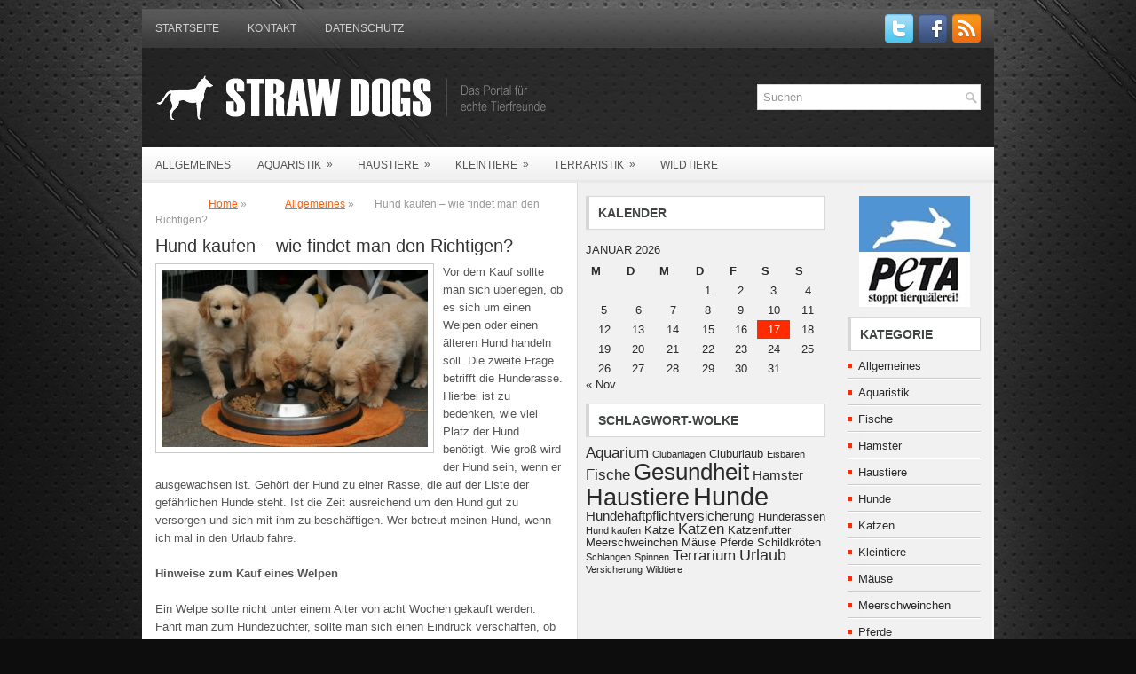

--- FILE ---
content_type: text/html; charset=UTF-8
request_url: https://www.straw-dogs.de/hund-kaufen-wie-findet-man-den-richtigen/
body_size: 8288
content:
<!DOCTYPE html PUBLIC "-//W3C//DTD XHTML 1.0 Transitional//EN" "http://www.w3.org/TR/xhtml1/DTD/xhtml1-transitional.dtd">
<html xmlns="http://www.w3.org/1999/xhtml" lang="de">
<head profile="http://gmpg.org/xfn/11">
<meta http-equiv="Content-Type" content="text/html; charset=UTF-8" />
<title>Hund kaufen &#8211; wie findet man den Richtigen? | Straw Dogs</title>
<link rel="stylesheet" href="https://www.straw-dogs.de/wp-content/themes/Landa/lib/css/reset.css" type="text/css" media="screen, projection" />
<link rel="stylesheet" href="https://www.straw-dogs.de/wp-content/themes/Landa/lib/css/defaults.css" type="text/css" media="screen, projection" />
<!--[if lt IE 8]><link rel="stylesheet" href="https://www.straw-dogs.de/wp-content/themes/Landa/lib/css/ie.css" type="text/css" media="screen, projection" /><![endif]-->

<link rel="stylesheet" href="https://www.straw-dogs.de/wp-content/themes/Landa/style.css" type="text/css" media="screen, projection" />

<meta name='robots' content='max-image-preview:large' />
<style id="global-cls-fix">html { scrollbar-gutter: stable; }</style>
<link rel='dns-prefetch' href='//cdn.wum.rocks' />
<link rel='preconnect' href='//cdn.wum.rocks' crossorigin />
<link rel='dns-prefetch' href='//privacy.wum.rocks' />
<link rel='preconnect' href='//privacy.wum.rocks' crossorigin />

<script src="https://privacy.wum.rocks/app.js?apiKey=f9104924bb2305d37c0cc35c4be55da4e360445c2a7839e6&amp;domain=7f2ff07" referrerpolicy="origin"></script>
<link rel='dns-prefetch' href='//stats.wp.com' />
<link rel="alternate" title="oEmbed (JSON)" type="application/json+oembed" href="https://www.straw-dogs.de/wp-json/oembed/1.0/embed?url=https%3A%2F%2Fwww.straw-dogs.de%2Fhund-kaufen-wie-findet-man-den-richtigen%2F" />
<link rel="alternate" title="oEmbed (XML)" type="text/xml+oembed" href="https://www.straw-dogs.de/wp-json/oembed/1.0/embed?url=https%3A%2F%2Fwww.straw-dogs.de%2Fhund-kaufen-wie-findet-man-den-richtigen%2F&#038;format=xml" />
<style id='wp-img-auto-sizes-contain-inline-css' type='text/css'>
img:is([sizes=auto i],[sizes^="auto," i]){contain-intrinsic-size:3000px 1500px}
/*# sourceURL=wp-img-auto-sizes-contain-inline-css */
</style>
<style id='wp-block-library-inline-css' type='text/css'>
:root{--wp-block-synced-color:#7a00df;--wp-block-synced-color--rgb:122,0,223;--wp-bound-block-color:var(--wp-block-synced-color);--wp-editor-canvas-background:#ddd;--wp-admin-theme-color:#007cba;--wp-admin-theme-color--rgb:0,124,186;--wp-admin-theme-color-darker-10:#006ba1;--wp-admin-theme-color-darker-10--rgb:0,107,160.5;--wp-admin-theme-color-darker-20:#005a87;--wp-admin-theme-color-darker-20--rgb:0,90,135;--wp-admin-border-width-focus:2px}@media (min-resolution:192dpi){:root{--wp-admin-border-width-focus:1.5px}}.wp-element-button{cursor:pointer}:root .has-very-light-gray-background-color{background-color:#eee}:root .has-very-dark-gray-background-color{background-color:#313131}:root .has-very-light-gray-color{color:#eee}:root .has-very-dark-gray-color{color:#313131}:root .has-vivid-green-cyan-to-vivid-cyan-blue-gradient-background{background:linear-gradient(135deg,#00d084,#0693e3)}:root .has-purple-crush-gradient-background{background:linear-gradient(135deg,#34e2e4,#4721fb 50%,#ab1dfe)}:root .has-hazy-dawn-gradient-background{background:linear-gradient(135deg,#faaca8,#dad0ec)}:root .has-subdued-olive-gradient-background{background:linear-gradient(135deg,#fafae1,#67a671)}:root .has-atomic-cream-gradient-background{background:linear-gradient(135deg,#fdd79a,#004a59)}:root .has-nightshade-gradient-background{background:linear-gradient(135deg,#330968,#31cdcf)}:root .has-midnight-gradient-background{background:linear-gradient(135deg,#020381,#2874fc)}:root{--wp--preset--font-size--normal:16px;--wp--preset--font-size--huge:42px}.has-regular-font-size{font-size:1em}.has-larger-font-size{font-size:2.625em}.has-normal-font-size{font-size:var(--wp--preset--font-size--normal)}.has-huge-font-size{font-size:var(--wp--preset--font-size--huge)}.has-text-align-center{text-align:center}.has-text-align-left{text-align:left}.has-text-align-right{text-align:right}.has-fit-text{white-space:nowrap!important}#end-resizable-editor-section{display:none}.aligncenter{clear:both}.items-justified-left{justify-content:flex-start}.items-justified-center{justify-content:center}.items-justified-right{justify-content:flex-end}.items-justified-space-between{justify-content:space-between}.screen-reader-text{border:0;clip-path:inset(50%);height:1px;margin:-1px;overflow:hidden;padding:0;position:absolute;width:1px;word-wrap:normal!important}.screen-reader-text:focus{background-color:#ddd;clip-path:none;color:#444;display:block;font-size:1em;height:auto;left:5px;line-height:normal;padding:15px 23px 14px;text-decoration:none;top:5px;width:auto;z-index:100000}html :where(.has-border-color){border-style:solid}html :where([style*=border-top-color]){border-top-style:solid}html :where([style*=border-right-color]){border-right-style:solid}html :where([style*=border-bottom-color]){border-bottom-style:solid}html :where([style*=border-left-color]){border-left-style:solid}html :where([style*=border-width]){border-style:solid}html :where([style*=border-top-width]){border-top-style:solid}html :where([style*=border-right-width]){border-right-style:solid}html :where([style*=border-bottom-width]){border-bottom-style:solid}html :where([style*=border-left-width]){border-left-style:solid}html :where(img[class*=wp-image-]){height:auto;max-width:100%}:where(figure){margin:0 0 1em}html :where(.is-position-sticky){--wp-admin--admin-bar--position-offset:var(--wp-admin--admin-bar--height,0px)}@media screen and (max-width:600px){html :where(.is-position-sticky){--wp-admin--admin-bar--position-offset:0px}}

/*# sourceURL=wp-block-library-inline-css */
</style><style id='global-styles-inline-css' type='text/css'>
:root{--wp--preset--aspect-ratio--square: 1;--wp--preset--aspect-ratio--4-3: 4/3;--wp--preset--aspect-ratio--3-4: 3/4;--wp--preset--aspect-ratio--3-2: 3/2;--wp--preset--aspect-ratio--2-3: 2/3;--wp--preset--aspect-ratio--16-9: 16/9;--wp--preset--aspect-ratio--9-16: 9/16;--wp--preset--color--black: #000000;--wp--preset--color--cyan-bluish-gray: #abb8c3;--wp--preset--color--white: #ffffff;--wp--preset--color--pale-pink: #f78da7;--wp--preset--color--vivid-red: #cf2e2e;--wp--preset--color--luminous-vivid-orange: #ff6900;--wp--preset--color--luminous-vivid-amber: #fcb900;--wp--preset--color--light-green-cyan: #7bdcb5;--wp--preset--color--vivid-green-cyan: #00d084;--wp--preset--color--pale-cyan-blue: #8ed1fc;--wp--preset--color--vivid-cyan-blue: #0693e3;--wp--preset--color--vivid-purple: #9b51e0;--wp--preset--gradient--vivid-cyan-blue-to-vivid-purple: linear-gradient(135deg,rgb(6,147,227) 0%,rgb(155,81,224) 100%);--wp--preset--gradient--light-green-cyan-to-vivid-green-cyan: linear-gradient(135deg,rgb(122,220,180) 0%,rgb(0,208,130) 100%);--wp--preset--gradient--luminous-vivid-amber-to-luminous-vivid-orange: linear-gradient(135deg,rgb(252,185,0) 0%,rgb(255,105,0) 100%);--wp--preset--gradient--luminous-vivid-orange-to-vivid-red: linear-gradient(135deg,rgb(255,105,0) 0%,rgb(207,46,46) 100%);--wp--preset--gradient--very-light-gray-to-cyan-bluish-gray: linear-gradient(135deg,rgb(238,238,238) 0%,rgb(169,184,195) 100%);--wp--preset--gradient--cool-to-warm-spectrum: linear-gradient(135deg,rgb(74,234,220) 0%,rgb(151,120,209) 20%,rgb(207,42,186) 40%,rgb(238,44,130) 60%,rgb(251,105,98) 80%,rgb(254,248,76) 100%);--wp--preset--gradient--blush-light-purple: linear-gradient(135deg,rgb(255,206,236) 0%,rgb(152,150,240) 100%);--wp--preset--gradient--blush-bordeaux: linear-gradient(135deg,rgb(254,205,165) 0%,rgb(254,45,45) 50%,rgb(107,0,62) 100%);--wp--preset--gradient--luminous-dusk: linear-gradient(135deg,rgb(255,203,112) 0%,rgb(199,81,192) 50%,rgb(65,88,208) 100%);--wp--preset--gradient--pale-ocean: linear-gradient(135deg,rgb(255,245,203) 0%,rgb(182,227,212) 50%,rgb(51,167,181) 100%);--wp--preset--gradient--electric-grass: linear-gradient(135deg,rgb(202,248,128) 0%,rgb(113,206,126) 100%);--wp--preset--gradient--midnight: linear-gradient(135deg,rgb(2,3,129) 0%,rgb(40,116,252) 100%);--wp--preset--font-size--small: 13px;--wp--preset--font-size--medium: 20px;--wp--preset--font-size--large: 36px;--wp--preset--font-size--x-large: 42px;--wp--preset--spacing--20: 0.44rem;--wp--preset--spacing--30: 0.67rem;--wp--preset--spacing--40: 1rem;--wp--preset--spacing--50: 1.5rem;--wp--preset--spacing--60: 2.25rem;--wp--preset--spacing--70: 3.38rem;--wp--preset--spacing--80: 5.06rem;--wp--preset--shadow--natural: 6px 6px 9px rgba(0, 0, 0, 0.2);--wp--preset--shadow--deep: 12px 12px 50px rgba(0, 0, 0, 0.4);--wp--preset--shadow--sharp: 6px 6px 0px rgba(0, 0, 0, 0.2);--wp--preset--shadow--outlined: 6px 6px 0px -3px rgb(255, 255, 255), 6px 6px rgb(0, 0, 0);--wp--preset--shadow--crisp: 6px 6px 0px rgb(0, 0, 0);}:where(.is-layout-flex){gap: 0.5em;}:where(.is-layout-grid){gap: 0.5em;}body .is-layout-flex{display: flex;}.is-layout-flex{flex-wrap: wrap;align-items: center;}.is-layout-flex > :is(*, div){margin: 0;}body .is-layout-grid{display: grid;}.is-layout-grid > :is(*, div){margin: 0;}:where(.wp-block-columns.is-layout-flex){gap: 2em;}:where(.wp-block-columns.is-layout-grid){gap: 2em;}:where(.wp-block-post-template.is-layout-flex){gap: 1.25em;}:where(.wp-block-post-template.is-layout-grid){gap: 1.25em;}.has-black-color{color: var(--wp--preset--color--black) !important;}.has-cyan-bluish-gray-color{color: var(--wp--preset--color--cyan-bluish-gray) !important;}.has-white-color{color: var(--wp--preset--color--white) !important;}.has-pale-pink-color{color: var(--wp--preset--color--pale-pink) !important;}.has-vivid-red-color{color: var(--wp--preset--color--vivid-red) !important;}.has-luminous-vivid-orange-color{color: var(--wp--preset--color--luminous-vivid-orange) !important;}.has-luminous-vivid-amber-color{color: var(--wp--preset--color--luminous-vivid-amber) !important;}.has-light-green-cyan-color{color: var(--wp--preset--color--light-green-cyan) !important;}.has-vivid-green-cyan-color{color: var(--wp--preset--color--vivid-green-cyan) !important;}.has-pale-cyan-blue-color{color: var(--wp--preset--color--pale-cyan-blue) !important;}.has-vivid-cyan-blue-color{color: var(--wp--preset--color--vivid-cyan-blue) !important;}.has-vivid-purple-color{color: var(--wp--preset--color--vivid-purple) !important;}.has-black-background-color{background-color: var(--wp--preset--color--black) !important;}.has-cyan-bluish-gray-background-color{background-color: var(--wp--preset--color--cyan-bluish-gray) !important;}.has-white-background-color{background-color: var(--wp--preset--color--white) !important;}.has-pale-pink-background-color{background-color: var(--wp--preset--color--pale-pink) !important;}.has-vivid-red-background-color{background-color: var(--wp--preset--color--vivid-red) !important;}.has-luminous-vivid-orange-background-color{background-color: var(--wp--preset--color--luminous-vivid-orange) !important;}.has-luminous-vivid-amber-background-color{background-color: var(--wp--preset--color--luminous-vivid-amber) !important;}.has-light-green-cyan-background-color{background-color: var(--wp--preset--color--light-green-cyan) !important;}.has-vivid-green-cyan-background-color{background-color: var(--wp--preset--color--vivid-green-cyan) !important;}.has-pale-cyan-blue-background-color{background-color: var(--wp--preset--color--pale-cyan-blue) !important;}.has-vivid-cyan-blue-background-color{background-color: var(--wp--preset--color--vivid-cyan-blue) !important;}.has-vivid-purple-background-color{background-color: var(--wp--preset--color--vivid-purple) !important;}.has-black-border-color{border-color: var(--wp--preset--color--black) !important;}.has-cyan-bluish-gray-border-color{border-color: var(--wp--preset--color--cyan-bluish-gray) !important;}.has-white-border-color{border-color: var(--wp--preset--color--white) !important;}.has-pale-pink-border-color{border-color: var(--wp--preset--color--pale-pink) !important;}.has-vivid-red-border-color{border-color: var(--wp--preset--color--vivid-red) !important;}.has-luminous-vivid-orange-border-color{border-color: var(--wp--preset--color--luminous-vivid-orange) !important;}.has-luminous-vivid-amber-border-color{border-color: var(--wp--preset--color--luminous-vivid-amber) !important;}.has-light-green-cyan-border-color{border-color: var(--wp--preset--color--light-green-cyan) !important;}.has-vivid-green-cyan-border-color{border-color: var(--wp--preset--color--vivid-green-cyan) !important;}.has-pale-cyan-blue-border-color{border-color: var(--wp--preset--color--pale-cyan-blue) !important;}.has-vivid-cyan-blue-border-color{border-color: var(--wp--preset--color--vivid-cyan-blue) !important;}.has-vivid-purple-border-color{border-color: var(--wp--preset--color--vivid-purple) !important;}.has-vivid-cyan-blue-to-vivid-purple-gradient-background{background: var(--wp--preset--gradient--vivid-cyan-blue-to-vivid-purple) !important;}.has-light-green-cyan-to-vivid-green-cyan-gradient-background{background: var(--wp--preset--gradient--light-green-cyan-to-vivid-green-cyan) !important;}.has-luminous-vivid-amber-to-luminous-vivid-orange-gradient-background{background: var(--wp--preset--gradient--luminous-vivid-amber-to-luminous-vivid-orange) !important;}.has-luminous-vivid-orange-to-vivid-red-gradient-background{background: var(--wp--preset--gradient--luminous-vivid-orange-to-vivid-red) !important;}.has-very-light-gray-to-cyan-bluish-gray-gradient-background{background: var(--wp--preset--gradient--very-light-gray-to-cyan-bluish-gray) !important;}.has-cool-to-warm-spectrum-gradient-background{background: var(--wp--preset--gradient--cool-to-warm-spectrum) !important;}.has-blush-light-purple-gradient-background{background: var(--wp--preset--gradient--blush-light-purple) !important;}.has-blush-bordeaux-gradient-background{background: var(--wp--preset--gradient--blush-bordeaux) !important;}.has-luminous-dusk-gradient-background{background: var(--wp--preset--gradient--luminous-dusk) !important;}.has-pale-ocean-gradient-background{background: var(--wp--preset--gradient--pale-ocean) !important;}.has-electric-grass-gradient-background{background: var(--wp--preset--gradient--electric-grass) !important;}.has-midnight-gradient-background{background: var(--wp--preset--gradient--midnight) !important;}.has-small-font-size{font-size: var(--wp--preset--font-size--small) !important;}.has-medium-font-size{font-size: var(--wp--preset--font-size--medium) !important;}.has-large-font-size{font-size: var(--wp--preset--font-size--large) !important;}.has-x-large-font-size{font-size: var(--wp--preset--font-size--x-large) !important;}
/*# sourceURL=global-styles-inline-css */
</style>

<style id='classic-theme-styles-inline-css' type='text/css'>
/*! This file is auto-generated */
.wp-block-button__link{color:#fff;background-color:#32373c;border-radius:9999px;box-shadow:none;text-decoration:none;padding:calc(.667em + 2px) calc(1.333em + 2px);font-size:1.125em}.wp-block-file__button{background:#32373c;color:#fff;text-decoration:none}
/*# sourceURL=/wp-includes/css/classic-themes.min.css */
</style>
<link rel='stylesheet' id='ep_general_styles-css' href='https://www.straw-dogs.de/wp-content/plugins/elasticpress/dist/css/general-styles.css?ver=66295efe92a630617c00' type='text/css' media='all' />
<script type="text/javascript" src="https://www.straw-dogs.de/wp-includes/js/jquery/jquery.min.js?ver=3.7.1" id="jquery-core-js"></script>
<script type="text/javascript" src="https://www.straw-dogs.de/wp-includes/js/jquery/jquery-migrate.min.js?ver=3.4.1" id="jquery-migrate-js"></script>
<script type="text/javascript" src="https://www.straw-dogs.de/wp-content/themes/Landa/lib/js/superfish.js?ver=6.9" id="superfish-js"></script>
<link rel="https://api.w.org/" href="https://www.straw-dogs.de/wp-json/" /><link rel="alternate" title="JSON" type="application/json" href="https://www.straw-dogs.de/wp-json/wp/v2/posts/14" /><link rel="EditURI" type="application/rsd+xml" title="RSD" href="https://www.straw-dogs.de/xmlrpc.php?rsd" />

<link rel="canonical" href="https://www.straw-dogs.de/hund-kaufen-wie-findet-man-den-richtigen/" />
<link rel='shortlink' href='https://www.straw-dogs.de/?p=14' />
<meta name="robots" content="noarchive" />	<style>img#wpstats{display:none}</style>
		<link rel="alternate" type="application/rss+xml" title="Straw Dogs RSS Feed" href="https://www.straw-dogs.de/feed/" />
<link rel="pingback" href="https://www.straw-dogs.de/xmlrpc.php" />

</head>

<body class="wp-singular post-template-default single single-post postid-14 single-format-standard wp-theme-Landa">

<div id="container">

    <div class="clearfix">
        			        <div class="menu-primary-container">
			<ul class="menus menu-primary">
                <li ><a href="https://www.straw-dogs.de">Startseite</a></li>
				<li class="page_item page-item-2"><a href="https://www.straw-dogs.de/kontakt/">Kontakt</a></li>
<li class="page_item page-item-105"><a href="https://www.straw-dogs.de/datenschutz/">Datenschutz</a></li>
			</ul>
		</div>
                      <!--.primary menu--> 	
                
        <div id="top-social-profiles">
                        <ul class="widget-container"><li class="social-profiles-widget">
            <a href="https://www.straw-dogs.de/" target="_blank"><img title="Twitter" alt="Twitter" src="//www.straw-dogs.de/wp-content/themes/Landa/images/social-profiles/twitter.png" /></a><a href="https://www.straw-dogs.de/" target="_blank"><img title="Facebook" alt="Facebook" src="//www.straw-dogs.de/wp-content/themes/Landa/images/social-profiles/facebook.png" /></a><a href="https://www.straw-dogs.de/" target="_blank"><img title="RSS Feed" alt="RSS Feed" src="//www.straw-dogs.de/wp-content/themes/Landa/images/social-profiles/rss.png" /></a>            </li></ul>
                    </div>
    </div>
    

    <div id="header">
    
        <div class="logo">
         
            <a href="https://www.straw-dogs.de"><img src="//www.straw-dogs.de/wp-content/uploads/2013/03/logo1.png" alt="Straw Dogs" title="Straw Dogs" /></a>
         
        </div><!-- .logo -->

        <div class="header-right">
            <div id="topsearch">
                 
<div id="search" title="Type and hit enter">
    <form method="get" id="searchform" action="https://www.straw-dogs.de/"> 
        <input type="text" value="Suchen" 
            name="s" id="s"  onblur="if (this.value == '')  {this.value = 'Suchen';}"  
            onfocus="if (this.value == 'Suchen') {this.value = '';}" 
        />
    </form>
</div><!-- #search -->            </div>
        </div><!-- .header-right -->
        
    </div><!-- #header -->
    
            <div class="clearfix">
            			        <div class="menu-secondary-container">
			<ul class="menus menu-secondary">
					<li class="cat-item cat-item-1"><a href="https://www.straw-dogs.de/allgemeines/">Allgemeines</a>
</li>
	<li class="cat-item cat-item-22"><a href="https://www.straw-dogs.de/aquaristik/">Aquaristik</a>
<ul class='children'>
	<li class="cat-item cat-item-23"><a href="https://www.straw-dogs.de/aquaristik/fische/">Fische</a>
</li>
	<li class="cat-item cat-item-24"><a href="https://www.straw-dogs.de/aquaristik/krebstiere/">Krebstiere</a>
</li>
</ul>
</li>
	<li class="cat-item cat-item-11"><a href="https://www.straw-dogs.de/haustiere/">Haustiere</a>
<ul class='children'>
	<li class="cat-item cat-item-2"><a href="https://www.straw-dogs.de/haustiere/hunde/">Hunde</a>
</li>
	<li class="cat-item cat-item-3"><a href="https://www.straw-dogs.de/haustiere/katzen/">Katzen</a>
</li>
	<li class="cat-item cat-item-5"><a href="https://www.straw-dogs.de/haustiere/pferde/">Pferde</a>
</li>
	<li class="cat-item cat-item-10"><a href="https://www.straw-dogs.de/haustiere/voegel/">Vögel</a>
</li>
</ul>
</li>
	<li class="cat-item cat-item-12"><a href="https://www.straw-dogs.de/kleintiere/">Kleintiere</a>
<ul class='children'>
	<li class="cat-item cat-item-4"><a href="https://www.straw-dogs.de/kleintiere/hamster/">Hamster</a>
</li>
	<li class="cat-item cat-item-13"><a href="https://www.straw-dogs.de/kleintiere/kaninchen/">Kaninchen</a>
</li>
	<li class="cat-item cat-item-14"><a href="https://www.straw-dogs.de/kleintiere/maeuse/">Mäuse</a>
</li>
	<li class="cat-item cat-item-16"><a href="https://www.straw-dogs.de/kleintiere/meerschweinchen/">Meerschweinchen</a>
</li>
	<li class="cat-item cat-item-15"><a href="https://www.straw-dogs.de/kleintiere/ratten/">Ratten</a>
</li>
</ul>
</li>
	<li class="cat-item cat-item-17"><a href="https://www.straw-dogs.de/terraristik/">Terraristik</a>
<ul class='children'>
	<li class="cat-item cat-item-18"><a href="https://www.straw-dogs.de/terraristik/echsen/">Echsen</a>
</li>
	<li class="cat-item cat-item-21"><a href="https://www.straw-dogs.de/terraristik/schildkroeten/">Schildkröten</a>
</li>
	<li class="cat-item cat-item-19"><a href="https://www.straw-dogs.de/terraristik/schlangen/">Schlangen</a>
</li>
	<li class="cat-item cat-item-20"><a href="https://www.straw-dogs.de/terraristik/spinnen/">Spinnen</a>
</li>
</ul>
</li>
	<li class="cat-item cat-item-34"><a href="https://www.straw-dogs.de/wildtiere/">Wildtiere</a>
</li>
			</ul>
		</div>
                      <!--.secondary menu--> 	
                </div>
    
    <div id="main">
    
            
        <div id="content">
            
                    
            
    <div class="post post-single clearfix post-14 type-post status-publish format-standard has-post-thumbnail hentry category-allgemeines category-haustiere category-hunde tag-hund-kaufen tag-hunde" id="post-14">
        
        <div class="postmeta-primary">
    

<div xmlns:v="https://schema.org/#" id="crumbs"><span itemscope itemtype="https://schema.org/BreadcrumbList"><span itemprop="itemListElement" itemscope itemtype="https://schema.org/ListItem" class="crumbs-home"><a itemprop="item" href="https://www.straw-dogs.de"><span itemprop="name">Home</span></a><meta itemprop="position" content="1" /></span> &raquo; 



<span itemprop="itemListElement" itemscope itemtype="https://schema.org/ListItem" class="crumbs-home"><a itemprop="item" href="https://www.straw-dogs.de/allgemeines/"><span itemprop="name">Allgemeines</span></a><meta itemprop="position" content="2" /></span> &raquo; <span class="current">Hund kaufen &#8211; wie findet man den Richtigen?</span></span></div>        </div>
        
        <h2 class="title">Hund kaufen &#8211; wie findet man den Richtigen?</h2>

        <div class="entry clearfix">
            
            <img width="300" height="200" src="https://www.straw-dogs.de/wp-content/uploads/2012/11/golden-retriever-puppy-2706672_1920.jpg" class="alignleft featured_image wp-post-image" alt="" decoding="async" fetchpriority="high" srcset="https://www.straw-dogs.de/wp-content/uploads/2012/11/golden-retriever-puppy-2706672_1920.jpg 1920w, https://www.straw-dogs.de/wp-content/uploads/2012/11/golden-retriever-puppy-2706672_1920-300x200.jpg 300w, https://www.straw-dogs.de/wp-content/uploads/2012/11/golden-retriever-puppy-2706672_1920-1024x683.jpg 1024w, https://www.straw-dogs.de/wp-content/uploads/2012/11/golden-retriever-puppy-2706672_1920-768x512.jpg 768w, https://www.straw-dogs.de/wp-content/uploads/2012/11/golden-retriever-puppy-2706672_1920-1536x1024.jpg 1536w" sizes="(max-width: 300px) 100vw, 300px" />            
            <p>Vor dem Kauf sollte man sich überlegen, ob es sich um einen Welpen oder einen älteren Hund handeln soll. Die zweite Frage betrifft die Hunderasse. Hierbei ist zu bedenken, wie viel Platz der Hund benötigt. Wie groß wird der Hund sein, wenn er ausgewachsen ist. Gehört der Hund zu einer Rasse, die auf der Liste der gefährlichen Hunde steht. Ist die Zeit ausreichend um den Hund gut zu versorgen und sich mit ihm zu beschäftigen. Wer betreut meinen Hund, wenn ich mal in den Urlaub fahre. <span id="more-14"></span></p>
<p><strong>Hinweise zum Kauf eines Welpen</strong></p>
<p>Ein Welpe sollte nicht unter einem Alter von acht Wochen gekauft werden. Fährt man zum Hundezüchter, sollte man sich einen Eindruck verschaffen, ob er bzw. die anderen Hunde einen guten Eindruck machen. Gekauft werden sollte der Welpe nur, wenn er schon mehrfach entwurmt wurde und über einen Impfpass verfügt. Nach den neuen Richtlinien für Hunde erweist es sich als gut, wenn der Welpe bereits gechipt ist. Sucht man sich den Welpen aus, sollte man auf seine Augen, seinen Gang und seine Lebhaftigkeit achten.</p>
<p><strong>Sein neues zu Hause</strong></p>
<p>Sollte er mehr als Wachhund dienen, ist im Freien eine Hundehütte aufzustellen. Dort sollte auch die Fütterung vorgenommen werden. Ausreichend Wasser ist in jedem Fall zu garantieren. Hier kann der Hund im Welpenalter zwar hin und wieder mal mit in die Wohnung genommen werden. Allerdings sollte er sich von Anfang an an den Aufenthalt im Freien gewöhnen. Ist der Familienhund für die Wohnung vorgesehen, sollten ein Hundekörbchen, ein Fressnapf und ein Saufnapf, bereitstehen. Viel Zuneigung brauchen die Hunde in jedem Fall. Für die Zeit, in der man sich nicht mit ihnen beschäftigt, sollte auch ein Zeitvertreib in Form eines Spielzeugs, für den Hund gekauft werden.</p>
    
        </div>
        
        <div class="postmeta-secondary"><span class="meta_tags"><a href="https://www.straw-dogs.de/tag/hund-kaufen/" rel="tag">Hund kaufen</a>, <a href="https://www.straw-dogs.de/tag/hunde/" rel="tag">Hunde</a></span></div> 
        
    
    </div><!-- Post ID 14 -->
    
                
                    
        </div><!-- #content -->
    
        
<div id="sidebar-primary">

    <ul class="widget-container"><li id="calendar-2" class="widget widget_calendar"><h3 class="widgettitle">Kalender</h3><div id="calendar_wrap" class="calendar_wrap"><table id="wp-calendar" class="wp-calendar-table">
	<caption>Januar 2026</caption>
	<thead>
	<tr>
		<th scope="col" aria-label="Montag">M</th>
		<th scope="col" aria-label="Dienstag">D</th>
		<th scope="col" aria-label="Mittwoch">M</th>
		<th scope="col" aria-label="Donnerstag">D</th>
		<th scope="col" aria-label="Freitag">F</th>
		<th scope="col" aria-label="Samstag">S</th>
		<th scope="col" aria-label="Sonntag">S</th>
	</tr>
	</thead>
	<tbody>
	<tr>
		<td colspan="3" class="pad">&nbsp;</td><td>1</td><td>2</td><td>3</td><td>4</td>
	</tr>
	<tr>
		<td>5</td><td>6</td><td>7</td><td>8</td><td>9</td><td>10</td><td>11</td>
	</tr>
	<tr>
		<td>12</td><td>13</td><td>14</td><td>15</td><td>16</td><td id="today">17</td><td>18</td>
	</tr>
	<tr>
		<td>19</td><td>20</td><td>21</td><td>22</td><td>23</td><td>24</td><td>25</td>
	</tr>
	<tr>
		<td>26</td><td>27</td><td>28</td><td>29</td><td>30</td><td>31</td>
		<td class="pad" colspan="1">&nbsp;</td>
	</tr>
	</tbody>
	</table><nav aria-label="Vorherige und nächste Monate" class="wp-calendar-nav">
		<span class="wp-calendar-nav-prev"><a href="https://www.straw-dogs.de/2024/11/">&laquo; Nov.</a></span>
		<span class="pad">&nbsp;</span>
		<span class="wp-calendar-nav-next">&nbsp;</span>
	</nav></div></li></ul><ul class="widget-container"><li id="tag_cloud-2" class="widget widget_tag_cloud"><h3 class="widgettitle">Schlagwort-Wolke</h3><div class="tagcloud"><a href="https://www.straw-dogs.de/tag/aquarium/" class="tag-cloud-link tag-link-32 tag-link-position-1" style="font-size: 12.444444444444pt;" aria-label="Aquarium (4 Einträge)">Aquarium</a>
<a href="https://www.straw-dogs.de/tag/clubanlagen/" class="tag-cloud-link tag-link-37 tag-link-position-2" style="font-size: 8pt;" aria-label="Clubanlagen (1 Eintrag)">Clubanlagen</a>
<a href="https://www.straw-dogs.de/tag/cluburlaub/" class="tag-cloud-link tag-link-36 tag-link-position-3" style="font-size: 10pt;" aria-label="Cluburlaub (2 Einträge)">Cluburlaub</a>
<a href="https://www.straw-dogs.de/tag/eisbaeren/" class="tag-cloud-link tag-link-35 tag-link-position-4" style="font-size: 8pt;" aria-label="Eisbären (1 Eintrag)">Eisbären</a>
<a href="https://www.straw-dogs.de/tag/fische/" class="tag-cloud-link tag-link-43 tag-link-position-5" style="font-size: 12.444444444444pt;" aria-label="Fische (4 Einträge)">Fische</a>
<a href="https://www.straw-dogs.de/tag/gesundheit/" class="tag-cloud-link tag-link-53 tag-link-position-6" style="font-size: 19.555555555556pt;" aria-label="Gesundheit (21 Einträge)">Gesundheit</a>
<a href="https://www.straw-dogs.de/tag/hamster/" class="tag-cloud-link tag-link-40 tag-link-position-7" style="font-size: 11.333333333333pt;" aria-label="Hamster (3 Einträge)">Hamster</a>
<a href="https://www.straw-dogs.de/tag/haustiere/" class="tag-cloud-link tag-link-39 tag-link-position-8" style="font-size: 20pt;" aria-label="Haustiere (23 Einträge)">Haustiere</a>
<a href="https://www.straw-dogs.de/tag/hunde/" class="tag-cloud-link tag-link-38 tag-link-position-9" style="font-size: 22pt;" aria-label="Hunde (35 Einträge)">Hunde</a>
<a href="https://www.straw-dogs.de/tag/hundehaftpflichtversicherung/" class="tag-cloud-link tag-link-26 tag-link-position-10" style="font-size: 11.333333333333pt;" aria-label="Hundehaftpflichtversicherung (3 Einträge)">Hundehaftpflichtversicherung</a>
<a href="https://www.straw-dogs.de/tag/hunderassen/" class="tag-cloud-link tag-link-25 tag-link-position-11" style="font-size: 10pt;" aria-label="Hunderassen (2 Einträge)">Hunderassen</a>
<a href="https://www.straw-dogs.de/tag/hund-kaufen/" class="tag-cloud-link tag-link-28 tag-link-position-12" style="font-size: 8pt;" aria-label="Hund kaufen (1 Eintrag)">Hund kaufen</a>
<a href="https://www.straw-dogs.de/tag/katze/" class="tag-cloud-link tag-link-30 tag-link-position-13" style="font-size: 10pt;" aria-label="Katze (2 Einträge)">Katze</a>
<a href="https://www.straw-dogs.de/tag/katzen/" class="tag-cloud-link tag-link-42 tag-link-position-14" style="font-size: 12.444444444444pt;" aria-label="Katzen (4 Einträge)">Katzen</a>
<a href="https://www.straw-dogs.de/tag/katzenfutter/" class="tag-cloud-link tag-link-31 tag-link-position-15" style="font-size: 10pt;" aria-label="Katzenfutter (2 Einträge)">Katzenfutter</a>
<a href="https://www.straw-dogs.de/tag/meerschweinchen/" class="tag-cloud-link tag-link-44 tag-link-position-16" style="font-size: 10pt;" aria-label="Meerschweinchen (2 Einträge)">Meerschweinchen</a>
<a href="https://www.straw-dogs.de/tag/maeuse/" class="tag-cloud-link tag-link-41 tag-link-position-17" style="font-size: 10pt;" aria-label="Mäuse (2 Einträge)">Mäuse</a>
<a href="https://www.straw-dogs.de/tag/pferde/" class="tag-cloud-link tag-link-45 tag-link-position-18" style="font-size: 10pt;" aria-label="Pferde (2 Einträge)">Pferde</a>
<a href="https://www.straw-dogs.de/tag/schildkroeten/" class="tag-cloud-link tag-link-52 tag-link-position-19" style="font-size: 10pt;" aria-label="Schildkröten (2 Einträge)">Schildkröten</a>
<a href="https://www.straw-dogs.de/tag/schlangen/" class="tag-cloud-link tag-link-51 tag-link-position-20" style="font-size: 8pt;" aria-label="Schlangen (1 Eintrag)">Schlangen</a>
<a href="https://www.straw-dogs.de/tag/spinnen/" class="tag-cloud-link tag-link-48 tag-link-position-21" style="font-size: 8pt;" aria-label="Spinnen (1 Eintrag)">Spinnen</a>
<a href="https://www.straw-dogs.de/tag/terrarium/" class="tag-cloud-link tag-link-49 tag-link-position-22" style="font-size: 12.444444444444pt;" aria-label="Terrarium (4 Einträge)">Terrarium</a>
<a href="https://www.straw-dogs.de/tag/urlaub/" class="tag-cloud-link tag-link-29 tag-link-position-23" style="font-size: 13.333333333333pt;" aria-label="Urlaub (5 Einträge)">Urlaub</a>
<a href="https://www.straw-dogs.de/tag/versicherung/" class="tag-cloud-link tag-link-27 tag-link-position-24" style="font-size: 8pt;" aria-label="Versicherung (1 Eintrag)">Versicherung</a>
<a href="https://www.straw-dogs.de/tag/wildtiere/" class="tag-cloud-link tag-link-50 tag-link-position-25" style="font-size: 8pt;" aria-label="Wildtiere (1 Eintrag)">Wildtiere</a></div>
</li></ul><ul class="widget-container"><li id="text-2" class="widget widget_text">			<div class="textwidget">
</div>
		</li></ul>    
</div><!-- #sidebar-primary -->


<div id="sidebar-secondary">

    <ul class="widget-container"><li class="banners-125"><a href="https://www.peta.de/themen/Tierquälerei" rel="nofollow"><img src="//www.straw-dogs.de/wp-content/themes/Landa/images/peta.jpg" alt="Deutscher Tierschutzbund" /></a></li></ul><ul class="widget-container"><li id="categories-3" class="widget widget_categories"><h3 class="widgettitle">Kategorie</h3>
			<ul>
					<li class="cat-item cat-item-1"><a href="https://www.straw-dogs.de/allgemeines/">Allgemeines</a>
</li>
	<li class="cat-item cat-item-22"><a href="https://www.straw-dogs.de/aquaristik/">Aquaristik</a>
</li>
	<li class="cat-item cat-item-23"><a href="https://www.straw-dogs.de/aquaristik/fische/">Fische</a>
</li>
	<li class="cat-item cat-item-4"><a href="https://www.straw-dogs.de/kleintiere/hamster/">Hamster</a>
</li>
	<li class="cat-item cat-item-11"><a href="https://www.straw-dogs.de/haustiere/">Haustiere</a>
</li>
	<li class="cat-item cat-item-2"><a href="https://www.straw-dogs.de/haustiere/hunde/">Hunde</a>
</li>
	<li class="cat-item cat-item-3"><a href="https://www.straw-dogs.de/haustiere/katzen/">Katzen</a>
</li>
	<li class="cat-item cat-item-12"><a href="https://www.straw-dogs.de/kleintiere/">Kleintiere</a>
</li>
	<li class="cat-item cat-item-14"><a href="https://www.straw-dogs.de/kleintiere/maeuse/">Mäuse</a>
</li>
	<li class="cat-item cat-item-16"><a href="https://www.straw-dogs.de/kleintiere/meerschweinchen/">Meerschweinchen</a>
</li>
	<li class="cat-item cat-item-5"><a href="https://www.straw-dogs.de/haustiere/pferde/">Pferde</a>
</li>
	<li class="cat-item cat-item-21"><a href="https://www.straw-dogs.de/terraristik/schildkroeten/">Schildkröten</a>
</li>
	<li class="cat-item cat-item-19"><a href="https://www.straw-dogs.de/terraristik/schlangen/">Schlangen</a>
</li>
	<li class="cat-item cat-item-20"><a href="https://www.straw-dogs.de/terraristik/spinnen/">Spinnen</a>
</li>
	<li class="cat-item cat-item-17"><a href="https://www.straw-dogs.de/terraristik/">Terraristik</a>
</li>
	<li class="cat-item cat-item-34"><a href="https://www.straw-dogs.de/wildtiere/">Wildtiere</a>
</li>
			</ul>

			</li></ul>    
</div><!-- #sidebar-secondary -->        
                
    </div><!-- #main -->
    

    <div id="footer">
    
        <div id="copyrights">
             Copyright &copy; 2011-2026  <a href="https://www.straw-dogs.de">Straw Dogs</a> | Das Portal für echte Tierfreunde 
        </div>
        
        <!-- #copyrights -->
        
        <div id="credits">Auf STRAW DOGS finden Sie viele nützliche Informationen rund um das Thema Haustiere</div><!-- #credits -->
        
    </div><!-- #footer -->
    
</div><!-- #container -->

<script type="speculationrules">
{"prefetch":[{"source":"document","where":{"and":[{"href_matches":"/*"},{"not":{"href_matches":["/wp-*.php","/wp-admin/*","/wp-content/uploads/*","/wp-content/*","/wp-content/plugins/*","/wp-content/themes/Landa/*","/*\\?(.+)"]}},{"not":{"selector_matches":"a[rel~=\"nofollow\"]"}},{"not":{"selector_matches":".no-prefetch, .no-prefetch a"}}]},"eagerness":"conservative"}]}
</script>
<script type="text/javascript" src="https://www.straw-dogs.de/wp-includes/js/comment-reply.min.js?ver=6.9" id="comment-reply-js" async="async" data-wp-strategy="async" fetchpriority="low"></script>
<script type="text/javascript" src="https://www.straw-dogs.de/wp-includes/js/hoverIntent.min.js?ver=1.10.2" id="hoverIntent-js"></script>
<script type="text/javascript" id="jetpack-stats-js-before">
/* <![CDATA[ */
_stq = window._stq || [];
_stq.push([ "view", {"v":"ext","blog":"162228873","post":"14","tz":"1","srv":"www.straw-dogs.de","j":"1:15.4"} ]);
_stq.push([ "clickTrackerInit", "162228873", "14" ]);
//# sourceURL=jetpack-stats-js-before
/* ]]> */
</script>
<script type="text/x-ccm-loader" data-ccm-loader-src="https://stats.wp.com/e-202603.js" id="jetpack-stats-js" defer="defer" data-wp-strategy="defer"></script>

<script type='text/javascript'>
/* <![CDATA[ */
jQuery.noConflict();
jQuery(function(){ 
	jQuery('ul.menu-primary').superfish({ 
	animation: {opacity:'show'},
autoArrows:  true,
                dropShadows: false, 
                speed: 200,
                delay: 800
                });
            });

jQuery(function(){ 
	jQuery('ul.menu-secondary').superfish({ 
	animation: {opacity:'show'},
autoArrows:  true,
                dropShadows: false, 
                speed: 200,
                delay: 800
                });
            });

/* ]]> */
</script>
</body>
</html>